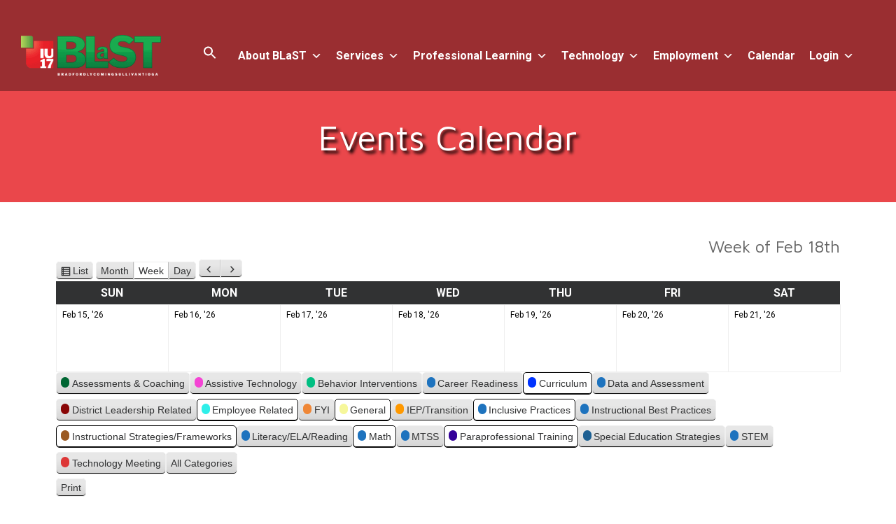

--- FILE ---
content_type: text/html; charset=UTF-8
request_url: https://www.iu17.org/events-calendar/?format=calendar&time=week&dy=18&month=02&mcat=21,4,19,2,9,14,1
body_size: 13995
content:
<!DOCTYPE html><html lang="en-US"><head><meta charset="UTF-8"><meta name="viewport" content="width=device-width, initial-scale=1"><link rel="stylesheet" media="print" onload="this.onload=null;this.media='all';" id="ao_optimized_gfonts" href="https://fonts.googleapis.com/css?family=Maven+Pro%3A400%2C500%2C700%7CRoboto%3A400%2C400italic%2C700%2C700italic%7COpen+Sans%3A600%7COpen+Sans%3A600%7COpen+Sans%3A400n%7COpen+Sans%3A600%7COpen+Sans%3A400%7COpen+Sans%3A600%7COpen+Sans%3A400%7COpen+Sans%3A600%7COpen+Sans%3A400%7COpen+Sans%3A400%7COpen+Sans%3A700%7COpen+Sans%3A600&amp;display=swap" /><link rel="profile" href="http://gmpg.org/xfn/11"><link rel="pingback" href="https://www.iu17.org/xmlrpc.php"><meta name='robots' content='index, follow, max-image-preview:large, max-snippet:-1, max-video-preview:-1' /><link media="all" href="https://www.iu17.org/wp-content/cache/autoptimize/1/css/autoptimize_a37e8100b8ca9a9f40aa98bdc4bf8975.css" rel="stylesheet" /><link media="only screen and (max-width: 768px)" href="https://www.iu17.org/wp-content/cache/autoptimize/1/css/autoptimize_541e2ced151704f4ff1844c6de47ec02.css" rel="stylesheet" /><title>Events Calendar - BLaST Intermediate Unit 17</title><link rel="canonical" href="https://www.iu17.org/events-calendar/" /><meta property="og:locale" content="en_US" /><meta property="og:type" content="article" /><meta property="og:title" content="Events Calendar - BLaST Intermediate Unit 17" /><meta property="og:url" content="https://www.iu17.org/events-calendar/" /><meta property="og:site_name" content="BLaST Intermediate Unit 17" /><meta property="article:publisher" content="http://www.facebook.com/BLaSTIU17/" /><meta property="article:modified_time" content="2017-02-09T16:40:37+00:00" /><meta name="twitter:card" content="summary_large_image" /><meta name="twitter:site" content="@BLaSTIU17" /> <script type="application/ld+json" class="yoast-schema-graph">{"@context":"https://schema.org","@graph":[{"@type":"Organization","@id":"https://www.iu17.org/#organization","name":"BLaST Intermediate Unit 17","url":"https://www.iu17.org/","sameAs":["http://www.facebook.com/BLaSTIU17/","http://www.youtube.com/channel/UCvxToJC7kfqWKAsWYNj-GdQ","https://twitter.com/BLaSTIU17"],"logo":{"@type":"ImageObject","@id":"https://www.iu17.org/#logo","inLanguage":"en-US","url":"https://www.iu17.org/wp-content/uploads/2016/09/logo.png","contentUrl":"https://www.iu17.org/wp-content/uploads/2016/09/logo.png","width":339,"height":126,"caption":"BLaST Intermediate Unit 17"},"image":{"@id":"https://www.iu17.org/#logo"}},{"@type":"WebSite","@id":"https://www.iu17.org/#website","url":"https://www.iu17.org/","name":"BLaST Intermediate Unit 17","description":"","publisher":{"@id":"https://www.iu17.org/#organization"},"potentialAction":[{"@type":"SearchAction","target":{"@type":"EntryPoint","urlTemplate":"https://www.iu17.org/?s={search_term_string}"},"query-input":"required name=search_term_string"}],"inLanguage":"en-US"},{"@type":"WebPage","@id":"https://www.iu17.org/events-calendar/#webpage","url":"https://www.iu17.org/events-calendar/","name":"Events Calendar - BLaST Intermediate Unit 17","isPartOf":{"@id":"https://www.iu17.org/#website"},"datePublished":"2012-12-04T15:12:17+00:00","dateModified":"2017-02-09T16:40:37+00:00","breadcrumb":{"@id":"https://www.iu17.org/events-calendar/#breadcrumb"},"inLanguage":"en-US","potentialAction":[{"@type":"ReadAction","target":["https://www.iu17.org/events-calendar/"]}]},{"@type":"BreadcrumbList","@id":"https://www.iu17.org/events-calendar/#breadcrumb","itemListElement":[{"@type":"ListItem","position":1,"name":"Home","item":"https://www.iu17.org/"},{"@type":"ListItem","position":2,"name":"Events Calendar"}]}]}</script> <link rel='dns-prefetch' href='//use.fontawesome.com' /><link rel='dns-prefetch' href='//s.w.org' /><link href='https://fonts.gstatic.com' crossorigin='anonymous' rel='preconnect' /><link rel="alternate" type="application/rss+xml" title="BLaST Intermediate Unit 17 &raquo; Feed" href="https://www.iu17.org/feed/" /> <script type="text/javascript">window._wpemojiSettings = {"baseUrl":"https:\/\/s.w.org\/images\/core\/emoji\/13.1.0\/72x72\/","ext":".png","svgUrl":"https:\/\/s.w.org\/images\/core\/emoji\/13.1.0\/svg\/","svgExt":".svg","source":{"concatemoji":"https:\/\/www.iu17.org\/wp-includes\/js\/wp-emoji-release.min.js?ver=5.9.12"}};
/*! This file is auto-generated */
!function(e,a,t){var n,r,o,i=a.createElement("canvas"),p=i.getContext&&i.getContext("2d");function s(e,t){var a=String.fromCharCode;p.clearRect(0,0,i.width,i.height),p.fillText(a.apply(this,e),0,0);e=i.toDataURL();return p.clearRect(0,0,i.width,i.height),p.fillText(a.apply(this,t),0,0),e===i.toDataURL()}function c(e){var t=a.createElement("script");t.src=e,t.defer=t.type="text/javascript",a.getElementsByTagName("head")[0].appendChild(t)}for(o=Array("flag","emoji"),t.supports={everything:!0,everythingExceptFlag:!0},r=0;r<o.length;r++)t.supports[o[r]]=function(e){if(!p||!p.fillText)return!1;switch(p.textBaseline="top",p.font="600 32px Arial",e){case"flag":return s([127987,65039,8205,9895,65039],[127987,65039,8203,9895,65039])?!1:!s([55356,56826,55356,56819],[55356,56826,8203,55356,56819])&&!s([55356,57332,56128,56423,56128,56418,56128,56421,56128,56430,56128,56423,56128,56447],[55356,57332,8203,56128,56423,8203,56128,56418,8203,56128,56421,8203,56128,56430,8203,56128,56423,8203,56128,56447]);case"emoji":return!s([10084,65039,8205,55357,56613],[10084,65039,8203,55357,56613])}return!1}(o[r]),t.supports.everything=t.supports.everything&&t.supports[o[r]],"flag"!==o[r]&&(t.supports.everythingExceptFlag=t.supports.everythingExceptFlag&&t.supports[o[r]]);t.supports.everythingExceptFlag=t.supports.everythingExceptFlag&&!t.supports.flag,t.DOMReady=!1,t.readyCallback=function(){t.DOMReady=!0},t.supports.everything||(n=function(){t.readyCallback()},a.addEventListener?(a.addEventListener("DOMContentLoaded",n,!1),e.addEventListener("load",n,!1)):(e.attachEvent("onload",n),a.attachEvent("onreadystatechange",function(){"complete"===a.readyState&&t.readyCallback()})),(n=t.source||{}).concatemoji?c(n.concatemoji):n.wpemoji&&n.twemoji&&(c(n.twemoji),c(n.wpemoji)))}(window,document,window._wpemojiSettings);</script> <link rel='stylesheet' id='fontawesome-css'  href='https://use.fontawesome.com/releases/v5.15.3/css/all.css?ver=5.15.3' type='text/css' media='' /><link rel='stylesheet' id='dashicons-css'  href='https://www.iu17.org/wp-includes/css/dashicons.min.css?ver=5.9.12' type='text/css' media='all' /><link rel='stylesheet' id='megamenu-css'  href='https://www.iu17.org/wp-content/cache/autoptimize/1/css/autoptimize_single_f88e07b4119325c3916f69e750646dbc.css?ver=eea31f' type='text/css' media='all' /> <script type="text/javascript">ajaxurl = typeof(ajaxurl) !== 'string' ? 'https://www.iu17.org/wp-admin/admin-ajax.php' : ajaxurl;</script> <script type='text/javascript' src='https://www.iu17.org/wp-includes/js/jquery/jquery.min.js?ver=3.6.0' id='jquery-core-js'></script> <script defer type='text/javascript' src='https://www.iu17.org/wp-includes/js/jquery/jquery-migrate.min.js?ver=3.3.2' id='jquery-migrate-js'></script> <script defer type='text/javascript' src='https://www.iu17.org/wp-content/cache/autoptimize/1/js/autoptimize_single_048c39a9de49fb4859758540c67f7eac.js?ver=1' id='sensible-wow-js'></script> <script defer type='text/javascript' src='https://www.iu17.org/wp-content/cache/autoptimize/1/js/autoptimize_single_0480bdbd0d3ab5880346c30d948f894f.js?ver=1' id='sensible-wow-init-js'></script> <script defer type='text/javascript' src='https://www.iu17.org/wp-content/cache/autoptimize/1/js/autoptimize_single_54f067bc31cd9ddc42bd199ce6353eb8.js?ver=5.9.12' id='sensible-parallax-js'></script> <script type='text/javascript' id='__ytprefs__-js-extra'>var _EPYT_ = {"ajaxurl":"https:\/\/www.iu17.org\/wp-admin\/admin-ajax.php","security":"c7f46fc136","gallery_scrolloffset":"150","eppathtoscripts":"https:\/\/www.iu17.org\/wp-content\/plugins\/youtube-embed-plus\/scripts\/","eppath":"https:\/\/www.iu17.org\/wp-content\/plugins\/youtube-embed-plus\/","epresponsiveselector":"[\"iframe.__youtube_prefs__\",\"iframe[src*='youtube.com']\",\"iframe[src*='youtube-nocookie.com']\",\"iframe[data-ep-src*='youtube.com']\",\"iframe[data-ep-src*='youtube-nocookie.com']\",\"iframe[data-ep-gallerysrc*='youtube.com']\"]","epdovol":"1","version":"14.1","evselector":"iframe.__youtube_prefs__[src], iframe[src*=\"youtube.com\/embed\/\"], iframe[src*=\"youtube-nocookie.com\/embed\/\"]","ajax_compat":"","ytapi_load":"light","pause_others":"","stopMobileBuffer":"1","not_live_on_channel":"","vi_active":"","vi_js_posttypes":[]};</script> <script defer type='text/javascript' src='https://www.iu17.org/wp-content/plugins/youtube-embed-plus/scripts/ytprefs.min.js?ver=14.1' id='__ytprefs__-js'></script> <link rel="https://api.w.org/" href="https://www.iu17.org/wp-json/" /><link rel="alternate" type="application/json" href="https://www.iu17.org/wp-json/wp/v2/pages/23" /><link rel="EditURI" type="application/rsd+xml" title="RSD" href="https://www.iu17.org/xmlrpc.php?rsd" /><link rel="wlwmanifest" type="application/wlwmanifest+xml" href="https://www.iu17.org/wp-includes/wlwmanifest.xml" /><meta name="generator" content="WordPress 5.9.12" /><meta name="generator" content="WooCommerce 6.2.2" /><link rel='shortlink' href='https://www.iu17.org/?p=23' /><link rel="alternate" type="application/json+oembed" href="https://www.iu17.org/wp-json/oembed/1.0/embed?url=https%3A%2F%2Fwww.iu17.org%2Fevents-calendar%2F" /><link rel="alternate" type="text/xml+oembed" href="https://www.iu17.org/wp-json/oembed/1.0/embed?url=https%3A%2F%2Fwww.iu17.org%2Fevents-calendar%2F&#038;format=xml" /> <script type="text/javascript">(function(url){
	if(/(?:Chrome\/26\.0\.1410\.63 Safari\/537\.31|WordfenceTestMonBot)/.test(navigator.userAgent)){ return; }
	var addEvent = function(evt, handler) {
		if (window.addEventListener) {
			document.addEventListener(evt, handler, false);
		} else if (window.attachEvent) {
			document.attachEvent('on' + evt, handler);
		}
	};
	var removeEvent = function(evt, handler) {
		if (window.removeEventListener) {
			document.removeEventListener(evt, handler, false);
		} else if (window.detachEvent) {
			document.detachEvent('on' + evt, handler);
		}
	};
	var evts = 'contextmenu dblclick drag dragend dragenter dragleave dragover dragstart drop keydown keypress keyup mousedown mousemove mouseout mouseover mouseup mousewheel scroll'.split(' ');
	var logHuman = function() {
		if (window.wfLogHumanRan) { return; }
		window.wfLogHumanRan = true;
		var wfscr = document.createElement('script');
		wfscr.type = 'text/javascript';
		wfscr.async = true;
		wfscr.src = url + '&r=' + Math.random();
		(document.getElementsByTagName('head')[0]||document.getElementsByTagName('body')[0]).appendChild(wfscr);
		for (var i = 0; i < evts.length; i++) {
			removeEvent(evts[i], logHuman);
		}
	};
	for (var i = 0; i < evts.length; i++) {
		addEvent(evts[i], logHuman);
	}
})('//www.iu17.org/?wordfence_lh=1&hid=188E3C867CB72ECC61D0F6170F51D878');</script> <script type="text/javascript">document.documentElement.className += " js";</script> <script>document.documentElement.className = document.documentElement.className.replace( 'no-js', 'js' );</script> <!--[if lt IE 9]> <script src="https://www.iu17.org/wp-content/themes/sensible_pro_2.0/js/html5shiv.js"></script> <![endif]--><link rel="shortcut icon" href="https://www.iu17.org/wp-content/uploads/2017/01/Login_Logo.png" /> <noscript><style>.woocommerce-product-gallery{ opacity: 1 !important; }</style></noscript><link rel="icon" href="https://www.iu17.org/wp-content/uploads/2017/01/Login_Logo.png" sizes="32x32" /><link rel="icon" href="https://www.iu17.org/wp-content/uploads/2017/01/Login_Logo.png" sizes="192x192" /><link rel="apple-touch-icon" href="https://www.iu17.org/wp-content/uploads/2017/01/Login_Logo.png" /><meta name="msapplication-TileImage" content="https://www.iu17.org/wp-content/uploads/2017/01/Login_Logo.png" />  <script async src="https://www.googletagmanager.com/gtag/js?id=G-CHMHZC0EFD"></script> <script>window.dataLayer = window.dataLayer || [];
        function gtag(){dataLayer.push(arguments);}
        gtag('js', new Date());

        gtag('config', 'G-CHMHZC0EFD');</script> <meta name="google-site-verification" content="CiXP8NSBzYs8fmbOtLXf9lRwwlU5mktDwtzn-nY5Dp0" /></head><body class="page-template page-template-page-fullwidth page-template-page-fullwidth-php page page-id-23 theme-sensible_pro_2.0 woocommerce-no-js mega-menu-primary sensible_pro_2.0 group-blog wpbdp-with-button-styles"> <script>window.addEventListener("scroll",function(){var e,t,n,i=document.querySelector("#mt-details .details");e=i?.getBoundingClientRect(),t=e?.top,n=e?.bottom,t>=0&&n<=window.innerHeight&&i?.dispatchEvent(new Event("inview"))});</script> <div id="page" class="hfeed site"> <a class="skip-link screen-reader-text" href="#content">Skip to content</a><header id="masthead" class="site-header" role="banner"><div class="grid grid-pad head-overflow"><div class="site-branding"><div class="site-logo"> <a href='https://www.iu17.org/' title='BLaST Intermediate Unit 17' rel='home'><img  width="300" alt="BLaST Intermediate Unit 17" data-src="https://www.iu17.org/wp-content/uploads/2021/06/BLaST_noshadow_white-1-e1502309361346.png" class="lazyload" src="[data-uri]"><noscript><img src='https://www.iu17.org/wp-content/uploads/2021/06/BLaST_noshadow_white-1-e1502309361346.png' width="300" alt="BLaST Intermediate Unit 17"></noscript></a></div></div><div class="navigation-container"><nav id="site-navigation" class="main-navigation" role="navigation"><div id="mega-menu-wrap-primary" class="mega-menu-wrap"><div class="mega-menu-toggle"><div class="mega-toggle-blocks-left"></div><div class="mega-toggle-blocks-center"></div><div class="mega-toggle-blocks-right"><div class='mega-toggle-block mega-menu-toggle-animated-block mega-toggle-block-0' id='mega-toggle-block-0'><button aria-label="Toggle Menu" class="mega-toggle-animated mega-toggle-animated-slider" type="button" aria-expanded="false"> <span class="mega-toggle-animated-box"> <span class="mega-toggle-animated-inner"></span> </span> </button></div></div></div><ul id="mega-menu-primary" class="mega-menu max-mega-menu mega-menu-horizontal mega-no-js" data-event="hover_intent" data-effect="fade_up" data-effect-speed="200" data-effect-mobile="disabled" data-effect-speed-mobile="0" data-mobile-force-width="false" data-second-click="go" data-document-click="collapse" data-vertical-behaviour="standard" data-breakpoint="769" data-unbind="true" data-mobile-state="collapse_all" data-hover-intent-timeout="300" data-hover-intent-interval="100"><li class='mega-menu-item mega-menu-item-type-post_type mega-menu-item-object-page mega-menu-item-has-children mega-align-bottom-left mega-menu-flyout mega-menu-item-10315' id='mega-menu-item-10315'><a class="mega-menu-link" href="https://www.iu17.org/who-we-are/" aria-haspopup="true" aria-expanded="false" tabindex="0">About BLaST<span class="mega-indicator"></span></a><ul class="mega-sub-menu"><li class='mega-menu-item mega-menu-item-type-post_type mega-menu-item-object-page mega-menu-item-10316' id='mega-menu-item-10316'><a class="mega-menu-link" href="https://www.iu17.org/who-we-are/">Who We Are</a></li><li class='mega-menu-item mega-menu-item-type-post_type mega-menu-item-object-page mega-menu-item-10997' id='mega-menu-item-10997'><a class="mega-menu-link" href="https://www.iu17.org/executive-director/">Executive Director</a></li><li class='mega-menu-item mega-menu-item-type-post_type mega-menu-item-object-page mega-menu-item-10996' id='mega-menu-item-10996'><a class="mega-menu-link" href="https://www.iu17.org/executive-cabinet/">Executive Cabinet</a></li><li class='mega-menu-item mega-menu-item-type-post_type mega-menu-item-object-page mega-menu-item-has-children mega-menu-item-10317' id='mega-menu-item-10317'><a class="mega-menu-link" href="https://www.iu17.org/administration/board-of-directors/" aria-haspopup="true" aria-expanded="false">Board of Directors<span class="mega-indicator"></span></a><ul class="mega-sub-menu"><li class='mega-menu-item mega-menu-item-type-custom mega-menu-item-object-custom mega-menu-item-20758' id='mega-menu-item-20758'><a class="mega-menu-link" href="#">We are pivoting to a virtual meeting for November.</a></li><li class='mega-menu-item mega-menu-item-type-post_type mega-menu-item-object-page mega-menu-item-14036' id='mega-menu-item-14036'><a class="mega-menu-link" href="https://www.iu17.org/administration/board-of-directors/board-meeting-dates/">Board Meeting Dates</a></li><li class='mega-menu-item mega-menu-item-type-post_type mega-menu-item-object-page mega-menu-item-20746' id='mega-menu-item-20746'><a class="mega-menu-link" href="https://www.iu17.org/administration/board-of-directors/board-meeting-agendas/">Board Meeting Agendas</a></li><li class='mega-menu-item mega-menu-item-type-post_type mega-menu-item-object-page mega-menu-item-10318' id='mega-menu-item-10318'><a class="mega-menu-link" href="http://www.boarddocs.com/pa/iu17/Board.nsf/Public#">Board Policies</a></li><li class='mega-menu-item mega-menu-item-type-post_type mega-menu-item-object-page mega-menu-item-11004' id='mega-menu-item-11004'><a class="mega-menu-link" href="https://www.iu17.org/administration/board-of-directors/board-docs/">Board Documents</a></li><li class='mega-menu-item mega-menu-item-type-post_type mega-menu-item-object-page mega-menu-item-13769' id='mega-menu-item-13769'><a class="mega-menu-link" href="https://www.iu17.org/administration/board-of-directors/board-minutes/">Board Minutes</a></li><li class='mega-menu-item mega-menu-item-type-post_type mega-menu-item-object-page mega-menu-item-23026' id='mega-menu-item-23026'><a class="mega-menu-link" href="https://www.iu17.org/administration/board-of-directors/committee-meeting-dates/">Committee Meeting Dates</a></li><li class='mega-menu-item mega-menu-item-type-post_type mega-menu-item-object-page mega-menu-item-23027' id='mega-menu-item-23027'><a class="mega-menu-link" href="https://www.iu17.org/administration/board-of-directors/committee-meeting-agendas/">Committee Meeting Agendas</a></li><li class='mega-menu-item mega-menu-item-type-post_type mega-menu-item-object-page mega-menu-item-23031' id='mega-menu-item-23031'><a class="mega-menu-link" href="https://www.iu17.org/administration/board-of-directors/committee-minutes/">Committee Minutes</a></li></ul></li><li class='mega-menu-item mega-menu-item-type-post_type mega-menu-item-object-page mega-menu-item-23675' id='mega-menu-item-23675'><a class="mega-menu-link" href="https://www.iu17.org/ambassadors/">Ambassadors</a></li><li class='mega-menu-item mega-menu-item-type-post_type mega-menu-item-object-page mega-menu-item-17140' id='mega-menu-item-17140'><a class="mega-menu-link" href="https://www.iu17.org/administration/title-ix/">Title IX and Sex Discrimination</a></li><li class='mega-menu-item mega-menu-item-type-post_type mega-menu-item-object-page mega-menu-item-17344' id='mega-menu-item-17344'><a class="mega-menu-link" href="https://www.iu17.org/administration/health-and-safety/">COVID-19 Information and Updates</a></li><li class='mega-menu-item mega-menu-item-type-post_type mega-menu-item-object-page mega-menu-item-11811' id='mega-menu-item-11811'><a class="mega-menu-link" href="https://www.iu17.org/administration/board-of-directors/comprehensive-plan/">Comprehensive Plan</a></li><li class='mega-menu-item mega-menu-item-type-post_type mega-menu-item-object-page mega-menu-item-10484' id='mega-menu-item-10484'><a class="mega-menu-link" href="https://www.iu17.org/iu17-regional-schools/">Districts and Schools We Support</a></li><li class='mega-menu-item mega-menu-item-type-post_type mega-menu-item-object-page mega-menu-item-10331' id='mega-menu-item-10331'><a class="mega-menu-link" href="https://www.iu17.org/a-z-services/">A-Z Services</a></li><li class='mega-menu-item mega-menu-item-type-post_type mega-menu-item-object-page mega-menu-item-10319' id='mega-menu-item-10319'><a class="mega-menu-link" href="https://www.iu17.org/pa-intermediate-units/">PA Intermediate Units</a></li><li class='mega-menu-item mega-menu-item-type-post_type mega-menu-item-object-page mega-menu-item-10330' id='mega-menu-item-10330'><a class="mega-menu-link" href="https://www.iu17.org/intermediate-unit-faq/">Intermediate Unit FAQ</a></li><li class='mega-menu-item mega-menu-item-type-post_type mega-menu-item-object-page mega-menu-item-10329' id='mega-menu-item-10329'><a class="mega-menu-link" href="https://www.iu17.org/directory/">Staff Directory</a></li><li class='mega-menu-item mega-menu-item-type-post_type mega-menu-item-object-page mega-menu-item-14367' id='mega-menu-item-14367'><a class="mega-menu-link" href="https://www.iu17.org/administration/newsmakers/">Newsmakers</a></li><li class='mega-menu-item mega-menu-item-type-post_type mega-menu-item-object-page mega-menu-item-10884' id='mega-menu-item-10884'><a class="mega-menu-link" href="https://www.iu17.org/right-to-know-policy/">Right to Know Information</a></li><li class='mega-menu-item mega-menu-item-type-post_type mega-menu-item-object-page mega-menu-item-20975' id='mega-menu-item-20975'><a class="mega-menu-link" href="https://www.iu17.org/variety/">Variety® – The Children’s Charity</a></li><li class='mega-menu-item mega-menu-item-type-post_type mega-menu-item-object-page mega-menu-item-21438' id='mega-menu-item-21438'><a class="mega-menu-link" href="https://www.iu17.org/blast-foundation/">BLaST Foundation</a></li></ul></li><li class='mega-menu-item mega-menu-item-type-post_type mega-menu-item-object-page mega-menu-item-has-children mega-align-bottom-left mega-menu-flyout mega-menu-item-10341' id='mega-menu-item-10341'><a class="mega-menu-link" href="https://www.iu17.org/a-z-services/" aria-haspopup="true" aria-expanded="false" tabindex="0">Services<span class="mega-indicator"></span></a><ul class="mega-sub-menu"><li class='mega-menu-item mega-menu-item-type-post_type mega-menu-item-object-page mega-menu-item-10345' id='mega-menu-item-10345'><a class="mega-menu-link" href="https://www.iu17.org/a-z-services/">A-Z Services</a></li><li class='mega-menu-item mega-menu-item-type-post_type mega-menu-item-object-page mega-menu-item-has-children mega-menu-item-10602' id='mega-menu-item-10602'><a class="mega-menu-link" href="https://www.iu17.org/blast-intermediate-unit-schools-programs/" aria-haspopup="true" aria-expanded="false">BLaST Intermediate Unit Schools &#038; Programs<span class="mega-indicator"></span></a><ul class="mega-sub-menu"><li class='mega-menu-item mega-menu-item-type-post_type mega-menu-item-object-page mega-menu-item-11007' id='mega-menu-item-11007'><a class="mega-menu-link" href="https://www.iu17.org/blast-intermediate-unit-schools-programs/">About Our Schools & Programs</a></li><li class='mega-menu-item mega-menu-item-type-post_type mega-menu-item-object-page mega-menu-item-10601' id='mega-menu-item-10601'><a class="mega-menu-link" href="https://www.iu17.org/academy-for-integrated-services/">Academy for Integrated Services</a></li><li class='mega-menu-item mega-menu-item-type-post_type mega-menu-item-object-page mega-menu-item-10598' id='mega-menu-item-10598'><a class="mega-menu-link" href="https://www.iu17.org/early-intervention/">Early Intervention</a></li><li class='mega-menu-item mega-menu-item-type-post_type mega-menu-item-object-page mega-menu-item-10599' id='mega-menu-item-10599'><a class="mega-menu-link" href="https://www.iu17.org/residential-treatment-programs/">Residential Treatment Programs</a></li><li class='mega-menu-item mega-menu-item-type-post_type mega-menu-item-object-page mega-menu-item-10644' id='mega-menu-item-10644'><a class="mega-menu-link" href="https://www.iu17.org/autistic-support-program/">Autistic Support Program</a></li><li class='mega-menu-item mega-menu-item-type-post_type mega-menu-item-object-page mega-menu-item-10645' id='mega-menu-item-10645'><a class="mega-menu-link" href="https://www.iu17.org/inter-district-classroom-programs/">Inter-District Classroom Programs</a></li><li class='mega-menu-item mega-menu-item-type-post_type mega-menu-item-object-page mega-menu-item-10600' id='mega-menu-item-10600'><a class="mega-menu-link" href="https://www.iu17.org/partial-hospitalization-program/">Partial Hospitalization Program</a></li><li class='mega-menu-item mega-menu-item-type-post_type mega-menu-item-object-page mega-menu-item-10664' id='mega-menu-item-10664'><a class="mega-menu-link" href="https://www.iu17.org/extended-school-year/">Extended School Year</a></li><li class='mega-menu-item mega-menu-item-type-post_type mega-menu-item-object-page mega-menu-item-10665' id='mega-menu-item-10665'><a class="mega-menu-link" href="https://www.iu17.org/explore-program/">Explore Program</a></li><li class='mega-menu-item mega-menu-item-type-post_type mega-menu-item-object-page mega-menu-item-14951' id='mega-menu-item-14951'><a class="mega-menu-link" href="https://www.iu17.org/blast-intermediate-unit-schools-programs/annual-notices/">Annual Notices</a></li><li class='mega-menu-item mega-menu-item-type-custom mega-menu-item-object-custom mega-menu-item-23977' id='mega-menu-item-23977'><a class="mega-menu-link" href="https://www.iu17.org/programsservices/elect-efi-program">ELECT/EFI</a></li></ul></li><li class='mega-menu-item mega-menu-item-type-post_type mega-menu-item-object-page mega-menu-item-has-children mega-menu-item-10344' id='mega-menu-item-10344'><a class="mega-menu-link" href="https://www.iu17.org/parent-student-services/" aria-haspopup="true" aria-expanded="false">Student Services<span class="mega-indicator"></span></a><ul class="mega-sub-menu"><li class='mega-menu-item mega-menu-item-type-post_type mega-menu-item-object-page mega-menu-item-10714' id='mega-menu-item-10714'><a class="mega-menu-link" href="https://www.iu17.org/behavior-support/">Behavior Support</a></li><li class='mega-menu-item mega-menu-item-type-post_type mega-menu-item-object-page mega-menu-item-10895' id='mega-menu-item-10895'><a class="mega-menu-link" href="https://www.iu17.org/psychological-services/">Psychological Services</a></li><li class='mega-menu-item mega-menu-item-type-post_type mega-menu-item-object-page mega-menu-item-10709' id='mega-menu-item-10709'><a class="mega-menu-link" href="https://www.iu17.org/brainsteps/">BrainSTEPS</a></li><li class='mega-menu-item mega-menu-item-type-post_type mega-menu-item-object-page mega-menu-item-10859' id='mega-menu-item-10859'><a class="mega-menu-link" href="https://www.iu17.org/itinerant-services/">Itinerant Services</a></li><li class='mega-menu-item mega-menu-item-type-post_type mega-menu-item-object-page mega-menu-item-10901' id='mega-menu-item-10901'><a class="mega-menu-link" href="https://www.iu17.org/therapy-services/">Therapy Services</a></li><li class='mega-menu-item mega-menu-item-type-post_type mega-menu-item-object-page mega-menu-item-10877' id='mega-menu-item-10877'><a class="mega-menu-link" href="https://www.iu17.org/chip/">Children’s Health Insurance Program</a></li></ul></li><li class='mega-menu-item mega-menu-item-type-post_type mega-menu-item-object-page mega-menu-item-has-children mega-menu-item-10343' id='mega-menu-item-10343'><a class="mega-menu-link" href="https://www.iu17.org/school-district-services/" aria-haspopup="true" aria-expanded="false">School District Services<span class="mega-indicator"></span></a><ul class="mega-sub-menu"><li class='mega-menu-item mega-menu-item-type-post_type mega-menu-item-object-page mega-menu-item-10686' id='mega-menu-item-10686'><a class="mega-menu-link" href="https://edplanning.iu17.org">Request for Services</a></li><li class='mega-menu-item mega-menu-item-type-post_type mega-menu-item-object-page mega-menu-item-10898' id='mega-menu-item-10898'><a class="mega-menu-link" href="https://www.iu17.org/assistive-technology/">Assistive Technology</a></li><li class='mega-menu-item mega-menu-item-type-post_type mega-menu-item-object-page mega-menu-item-10872' id='mega-menu-item-10872'><a class="mega-menu-link" href="https://www.iu17.org/federal-programs/">Federal Programs</a></li><li class='mega-menu-item mega-menu-item-type-post_type mega-menu-item-object-page mega-menu-item-10687' id='mega-menu-item-10687'><a class="mega-menu-link" href="https://www.iu17.org/technology/e-rate/">E-Rate</a></li><li class='mega-menu-item mega-menu-item-type-post_type mega-menu-item-object-page mega-menu-item-10880' id='mega-menu-item-10880'><a class="mega-menu-link" href="https://www.iu17.org/penn-data/">Penn Data</a></li><li class='mega-menu-item mega-menu-item-type-post_type mega-menu-item-object-page mega-menu-item-10896' id='mega-menu-item-10896'><a class="mega-menu-link" href="https://www.iu17.org/safe-feeding-team/">Safe Feeding Team</a></li><li class='mega-menu-item mega-menu-item-type-custom mega-menu-item-object-custom mega-menu-item-11000' id='mega-menu-item-11000'><a class="mega-menu-link" href="http://equiplearning.iu17.org">eQUIP Online Learning Services</a></li><li class='mega-menu-item mega-menu-item-type-post_type mega-menu-item-object-page mega-menu-item-24081' id='mega-menu-item-24081'><a class="mega-menu-link" href="https://www.iu17.org/school-district-services/deaf-blind-resource-team/">The Deaf-Blind Resource Team</a></li></ul></li><li class='mega-menu-item mega-menu-item-type-post_type mega-menu-item-object-page mega-menu-item-has-children mega-menu-item-10342' id='mega-menu-item-10342'><a class="mega-menu-link" href="https://www.iu17.org/business-community-services/" aria-haspopup="true" aria-expanded="false">Business &#038; Community Services<span class="mega-indicator"></span></a><ul class="mega-sub-menu"><li class='mega-menu-item mega-menu-item-type-custom mega-menu-item-object-custom mega-menu-item-11043' id='mega-menu-item-11043'><a class="mega-menu-link" href="http://health.iu17.org/">LCIC Health and Wellness</a></li><li class='mega-menu-item mega-menu-item-type-post_type mega-menu-item-object-page mega-menu-item-10666' id='mega-menu-item-10666'><a class="mega-menu-link" href="https://www.iu17.org/bus-driver-resources/">Bus Driver Training and Resources</a></li></ul></li></ul></li><li class='mega-menu-item mega-menu-item-type-post_type mega-menu-item-object-page mega-menu-item-has-children mega-menu-megamenu mega-align-bottom-left mega-menu-megamenu mega-menu-item-10366' id='mega-menu-item-10366'><a class="mega-menu-link" href="https://www.iu17.org/professional-learning/" aria-haspopup="true" aria-expanded="false" tabindex="0">Professional Learning<span class="mega-indicator"></span></a><ul class="mega-sub-menu"><li class='mega-menu-item mega-menu-item-type-post_type mega-menu-item-object-page mega-menu-columns-1-of-3 mega-menu-item-10367' id='mega-menu-item-10367'><a class="mega-menu-link" href="https://www.iu17.org/professional-learning/">About Professional Learning</a></li><li class='mega-menu-item mega-menu-item-type-post_type mega-menu-item-object-page mega-menu-columns-1-of-3 mega-menu-item-10363' id='mega-menu-item-10363'><a class="mega-menu-link" href="https://www.iu17.org/staff/">Educational Planning Team</a></li><li class='mega-menu-item mega-menu-item-type-post_type mega-menu-item-object-page mega-menu-item-has-children mega-collapse-children mega-menu-columns-1-of-3 mega-menu-item-17758' id='mega-menu-item-17758'><a class="mega-menu-link" href="https://www.iu17.org/epic-stemcareer-ecosystem/">EPIC STEM/Career Ecosystem<span class="mega-indicator"></span></a><ul class="mega-sub-menu"><li class='mega-menu-item mega-menu-item-type-post_type mega-menu-item-object-page mega-menu-item-25566' id='mega-menu-item-25566'><a class="mega-menu-link" href="https://www.iu17.org/curriculum/stem/2026-stem-design-challenge-featuring-knex-regional-competition-2/">2026 STEM Design Challenge</a></li><li class='mega-menu-item mega-menu-item-type-post_type mega-menu-item-object-page mega-menu-item-12143' id='mega-menu-item-12143'><a class="mega-menu-link" href="https://www.iu17.org/technology/computer-fair/">IU17 Regional Media and Design Competition</a></li><li class='mega-menu-item mega-menu-item-type-post_type mega-menu-item-object-page mega-menu-item-25687' id='mega-menu-item-25687'><a class="mega-menu-link" href="https://www.iu17.org/keystone-competition/">Keystone Competition</a></li><li class='mega-menu-item mega-menu-item-type-post_type mega-menu-item-object-page mega-menu-item-25811' id='mega-menu-item-25811'><a class="mega-menu-link" href="https://www.iu17.org/24-challenge/">24 Challenge</a></li></ul></li><li class='mega-menu-item mega-menu-item-type-post_type mega-menu-item-object-page mega-menu-columns-1-of-3 mega-menu-clear mega-menu-item-10361' id='mega-menu-item-10361'><a class="mega-menu-link" href="https://www.iu17.org/training-and-consulting/">TAC Staff</a></li><li class='mega-menu-item mega-menu-item-type-post_type mega-menu-item-object-page mega-menu-columns-1-of-3 mega-menu-item-25742' id='mega-menu-item-25742'><a class="mega-menu-link" href="https://www.iu17.org/pbis/">BLaST IU 17 PBIS</a></li><li class='mega-menu-item mega-menu-item-type-custom mega-menu-item-object-custom mega-menu-columns-1-of-3 mega-menu-item-10509' id='mega-menu-item-10509'><a target="_blank" class="mega-menu-link" rel="noopener" href="https://www.elrnr.org/">E-LRNR</a></li><li class='mega-menu-item mega-menu-item-type-post_type mega-menu-item-object-page mega-menu-columns-1-of-3 mega-menu-clear mega-menu-item-10512' id='mega-menu-item-10512'><a class="mega-menu-link" href="https://edplanning.iu17.org">Request for Services</a></li><li class='mega-menu-item mega-menu-item-type-post_type mega-menu-item-object-page mega-menu-columns-1-of-3 mega-menu-item-12852' id='mega-menu-item-12852'><a class="mega-menu-link" href="https://www.iu17.org/curriculum/innovation-lending-library/">Innovation Lending Library</a></li><li class='mega-menu-item mega-menu-item-type-post_type mega-menu-item-object-page mega-collapse-children mega-menu-columns-1-of-3 mega-menu-item-10571' id='mega-menu-item-10571'><a class="mega-menu-link" href="https://www.iu17.org/councils-collaboratives/">Councils &#038; Collaboratives</a></li></ul></li><li class='mega-menu-item mega-menu-item-type-custom mega-menu-item-object-custom mega-menu-item-has-children mega-align-bottom-left mega-menu-flyout mega-menu-item-10726' id='mega-menu-item-10726'><a class="mega-menu-link" href="https://www.iu17.org/technology/" aria-haspopup="true" aria-expanded="false" tabindex="0">Technology<span class="mega-indicator"></span></a><ul class="mega-sub-menu"><li class='mega-menu-item mega-menu-item-type-post_type mega-menu-item-object-page mega-menu-item-11764' id='mega-menu-item-11764'><a class="mega-menu-link" href="https://www.iu17.org/technology/technology-staff/">Technology Staff</a></li><li class='mega-menu-item mega-menu-item-type-post_type mega-menu-item-object-page mega-menu-item-12109' id='mega-menu-item-12109'><a class="mega-menu-link" href="https://www.iu17.org/technology/childrens-online-privacy-protection-act-information/">Children’s Online Privacy Protection Act Information (COPPA)</a></li><li class='mega-menu-item mega-menu-item-type-post_type mega-menu-item-object-page mega-menu-item-11118' id='mega-menu-item-11118'><a class="mega-menu-link" href="https://www.iu17.org/technology/software-catalog/">Software Catalog</a></li><li class='mega-menu-item mega-menu-item-type-post_type mega-menu-item-object-page mega-menu-item-10845' id='mega-menu-item-10845'><a class="mega-menu-link" href="https://www.iu17.org/airfiber-network-solutions/">airFiber Network Solutions</a></li><li class='mega-menu-item mega-menu-item-type-post_type mega-menu-item-object-page mega-menu-item-10846' id='mega-menu-item-10846'><a class="mega-menu-link" href="https://www.iu17.org/technology/grandstream-phone-systems/">Grandstream Phone Systems</a></li><li class='mega-menu-item mega-menu-item-type-post_type mega-menu-item-object-page mega-menu-item-10847' id='mega-menu-item-10847'><a class="mega-menu-link" href="https://www.iu17.org/video-surveillance/">Video Surveillance Solutions</a></li><li class='mega-menu-item mega-menu-item-type-post_type mega-menu-item-object-page mega-menu-item-10848' id='mega-menu-item-10848'><a class="mega-menu-link" href="https://www.iu17.org/technology/network-monitoring-outage-notification-and-reporting-tool/">Network Monitoring, Outage Notification and Reporting Tool</a></li><li class='mega-menu-item mega-menu-item-type-post_type mega-menu-item-object-page mega-menu-item-10849' id='mega-menu-item-10849'><a class="mega-menu-link" href="https://www.iu17.org/website-design-and-hosting/">Website Design and Hosting</a></li><li class='mega-menu-item mega-menu-item-type-post_type mega-menu-item-object-page mega-menu-item-11119' id='mega-menu-item-11119'><a class="mega-menu-link" href="https://www.iu17.org/consortium-pricing/">Consortium Offerings</a></li><li class='mega-menu-item mega-menu-item-type-custom mega-menu-item-object-custom mega-menu-item-25480' id='mega-menu-item-25480'><a class="mega-menu-link" href="https://support.iu17.org">Technology Request</a></li><li class='mega-menu-item mega-menu-item-type-custom mega-menu-item-object-custom mega-menu-item-10702' id='mega-menu-item-10702'><a class="mega-menu-link" href="https://resetme.iu17.org/accounts/UnLock">Unlock Account</a></li></ul></li><li class='mega-menu-item mega-menu-item-type-post_type mega-menu-item-object-page mega-menu-item-has-children mega-align-bottom-left mega-menu-flyout mega-menu-item-23106' id='mega-menu-item-23106'><a class="mega-menu-link" href="https://www.iu17.org/employment-opportunities/" aria-haspopup="true" aria-expanded="false" tabindex="0">Employment<span class="mega-indicator"></span></a><ul class="mega-sub-menu"><li class='mega-menu-item mega-menu-item-type-post_type mega-menu-item-object-page mega-menu-item-23105' id='mega-menu-item-23105'><a class="mega-menu-link" href="https://www.iu17.org/employment-opportunities/">Employment Opportunities</a></li><li class='mega-menu-item mega-menu-item-type-post_type mega-menu-item-object-page mega-menu-item-10764' id='mega-menu-item-10764'><a class="mega-menu-link" href="https://www.iu17.org/clearances/">Clearances</a></li></ul></li><li class='mega-menu-item mega-menu-item-type-custom mega-menu-item-object-custom mega-align-bottom-left mega-menu-flyout mega-menu-item-10259' id='mega-menu-item-10259'><a class="mega-menu-link" href="https://www.iu17.org/events-calendar/" tabindex="0">Calendar</a></li><li class='mega-menu-item mega-menu-item-type-custom mega-menu-item-object-custom mega-menu-item-has-children mega-align-bottom-left mega-menu-flyout mega-menu-item-11185' id='mega-menu-item-11185'><a class="mega-menu-link" href="https://www.iu17.org/wp-admin" aria-haspopup="true" aria-expanded="false" tabindex="0">Login<span class="mega-indicator"></span></a><ul class="mega-sub-menu"><li class='mega-nmr-logged-out mega-menu-item mega-menu-item-type-custom mega-menu-item-object-custom mega-menu-item-11496 nmr-logged-out' id='mega-menu-item-11496'><a class="mega-menu-link" href="https://www.iu17.org/wp-admin/">Login</a></li><li class='mega-menu-item mega-menu-item-type-custom mega-menu-item-object-custom mega-menu-item-10703' id='mega-menu-item-10703'><a class="mega-menu-link" href="https://resetme.iu17.org/showLogin.cc">Password Reset</a></li><li class='mega-menu-item mega-menu-item-type-custom mega-menu-item-object-custom mega-menu-item-11438' id='mega-menu-item-11438'><a class="mega-menu-link" href="https://resetme.iu17.org/showLogin.cc">Unlock Account</a></li></ul></li><li class=" astm-search-menu is-menu is-dropdown menu-item"><a href="#" aria-label="Search Icon Link"><svg width="20" height="20" class="search-icon" role="img" viewBox="2 9 20 5" focusable="false" aria-label="Search"> <path class="search-icon-path" d="M15.5 14h-.79l-.28-.27C15.41 12.59 16 11.11 16 9.5 16 5.91 13.09 3 9.5 3S3 5.91 3 9.5 5.91 16 9.5 16c1.61 0 3.09-.59 4.23-1.57l.27.28v.79l5 4.99L20.49 19l-4.99-5zm-6 0C7.01 14 5 11.99 5 9.5S7.01 5 9.5 5 14 7.01 14 9.5 11.99 14 9.5 14z"></path></svg></a><form  class="is-search-form is-form-style is-form-style-3 is-form-id-13742 " action="https://www.iu17.org/" method="get" role="search" ><label for="is-search-input-13742"><span class="is-screen-reader-text">Search for:</span><input  type="search" id="is-search-input-13742" name="s" value="" class="is-search-input" placeholder="Search here..." autocomplete=off /></label><button type="submit" class="is-search-submit"><span class="is-screen-reader-text">Search Button</span><span class="is-search-icon"><svg focusable="false" aria-label="Search" xmlns="http://www.w3.org/2000/svg" viewBox="0 0 24 24" width="24px"><path d="M15.5 14h-.79l-.28-.27C15.41 12.59 16 11.11 16 9.5 16 5.91 13.09 3 9.5 3S3 5.91 3 9.5 5.91 16 9.5 16c1.61 0 3.09-.59 4.23-1.57l.27.28v.79l5 4.99L20.49 19l-4.99-5zm-6 0C7.01 14 5 11.99 5 9.5S7.01 5 9.5 5 14 7.01 14 9.5 11.99 14 9.5 14z"></path></svg></span></button></form></li></ul></div></nav></div></div></header><section id="content" class="site-content test"><header class="entry-header"><div class="grid grid-pad"><div class="col-1-1"><h1 class="entry-title">Events Calendar</h1></div></div></header><div class="grid grid-pad"><div id="primary" class="content-area col-1-1"><main id="main" class="site-main" role="main"><article id="post-23" class="post-23 page type-page status-publish hentry"><div class="entry-content"><div id="mc-eebc9a21598585f5d8bea2ab08144d58" class="mc-main mcjs listjs gridjs minijs ajaxjs twentyeighteen calendar week mc-eebc9a21598585f5d8bea2ab08144d58" aria-live='assertive' aria-atomic='true' aria-relevant='additions'><h2 id="mc_head_mc-eebc9a21598585f5d8bea2ab08144d58" class="heading my-calendar-week"><span>Week of Feb 18th</span></h2><nav aria-label="Calendar (top)"><div class="my-calendar-header"><div class='mc-format'><a href='https://www.iu17.org/events-calendar/?format=list&#038;time=week&#038;dy=18&#038;month=02&#038;mcat=21,4,19,2,9,14,1' class='list mcajax'><span class="maybe-hide">View as </span>List</a></div><div class='mc-time'><a href='https://www.iu17.org/events-calendar/?format=calendar&#038;time=month&#038;dy=18&#038;month=02&#038;mcat=21,4,19,2,9,14,1' class='month mcajax'>Month</a><span class='mc-active week'>Week</span><a href='https://www.iu17.org/events-calendar/?format=calendar&#038;time=day&#038;month=02&#038;mcat=21,4,19,2,9,14,1&#038;dy=15' class='day mcajax'>Day</a></div><div class="my-calendar-nav"><ul><li class="my-calendar-prev"><a href="https://www.iu17.org/events-calendar/?format=calendar&#038;time=week&#038;dy=11&#038;month=02&#038;mcat=21,4,19,2,9,14,1&#038;yr=2026&#038;cid=mc-eebc9a21598585f5d8bea2ab08144d58" rel="nofollow" class="mcajax"><span class="maybe-hide">Previous</span></a></li><li class="my-calendar-next"><a href="https://www.iu17.org/events-calendar/?format=calendar&#038;time=week&#038;dy=25&#038;month=02&#038;mcat=21,4,19,2,9,14,1&#038;yr=2026&#038;cid=mc-eebc9a21598585f5d8bea2ab08144d58" rel="nofollow" class="mcajax"><span class="maybe-hide">Next</span></a></li></ul></div></div></nav><div class="mc-content"><table class='my-calendar-table' aria-labelledby='mc_head_mc-eebc9a21598585f5d8bea2ab08144d58'><thead><tr class='mc-row'><th scope="col" class='day-heading sun'><abbr title="Sunday" aria-hidden="true">Sun</abbr><span class="screen-reader-text">Sunday</span></th><th scope="col" class='day-heading mon'><abbr title="Monday" aria-hidden="true">Mon</abbr><span class="screen-reader-text">Monday</span></th><th scope="col" class='day-heading tues'><abbr title="Tuesday" aria-hidden="true">Tue</abbr><span class="screen-reader-text">Tuesday</span></th><th scope="col" class='day-heading wed'><abbr title="Wednesday" aria-hidden="true">Wed</abbr><span class="screen-reader-text">Wednesday</span></th><th scope="col" class='day-heading thur'><abbr title="Thursday" aria-hidden="true">Thu</abbr><span class="screen-reader-text">Thursday</span></th><th scope="col" class='weekend-heading fri'><abbr title="Friday" aria-hidden="true">Fri</abbr><span class="screen-reader-text">Friday</span></th><th scope="col" class='weekend-heading sat'><abbr title="Saturday" aria-hidden="true">Sat</abbr><span class="screen-reader-text">Saturday</span></th></tr></thead><tbody><tr class='mc-row'><td class='no-events sunday sun future-day weekend  no-events day-with-date'><span class='mc-date no-events'><span aria-hidden='true'><small>Feb 15, '26</small></span><span class='screen-reader-text'>02/15/2026</span></span></td><td class='no-events monday mon future-day   no-events day-with-date'><span class='mc-date no-events'><span aria-hidden='true'><small>Feb 16, '26</small></span><span class='screen-reader-text'>02/16/2026</span></span></td><td class='no-events tuesday tue future-day   no-events day-with-date'><span class='mc-date no-events'><span aria-hidden='true'><small>Feb 17, '26</small></span><span class='screen-reader-text'>02/17/2026</span></span></td><td class='no-events wednesday wed future-day   no-events day-with-date'><span class='mc-date no-events'><span aria-hidden='true'><small>Feb 18, '26</small></span><span class='screen-reader-text'>02/18/2026</span></span></td><td class='no-events thursday thu future-day   no-events day-with-date'><span class='mc-date no-events'><span aria-hidden='true'><small>Feb 19, '26</small></span><span class='screen-reader-text'>02/19/2026</span></span></td><td class='no-events friday fri future-day   no-events day-with-date'><span class='mc-date no-events'><span aria-hidden='true'><small>Feb 20, '26</small></span><span class='screen-reader-text'>02/20/2026</span></span></td><td class='no-events saturday sat future-day weekend  no-events day-with-date'><span class='mc-date no-events'><span aria-hidden='true'><small>Feb 21, '26</small></span><span class='screen-reader-text'>02/21/2026</span></span></td></tr></tbody></table></div><nav aria-label="Calendar (bottom)"><div class="mc_bottomnav my-calendar-footer"><div class="category-key no-icons"><h3 class="maybe-hide">Categories</h3><ul><li class="cat_assessments--coaching"><a href="https://www.iu17.org/events-calendar/?format=calendar&#038;time=week&#038;dy=18&#038;month=02&#038;mcat=21,4,19,2,9,14,1,3" class="mcajax"><span class="category-color-sample no-icon" style="background:#006633;"> &nbsp; </span>Assessments &amp; Coaching</a></li><li class="cat_assistive-technology"><a href="https://www.iu17.org/events-calendar/?format=calendar&#038;time=week&#038;dy=18&#038;month=02&#038;mcat=21,4,19,2,9,14,1,11" class="mcajax"><span class="category-color-sample no-icon" style="background:#f444d4;"> &nbsp; </span>Assistive Technology</a></li><li class="cat_behavior-interventions"><a href="https://www.iu17.org/events-calendar/?format=calendar&#038;time=week&#038;dy=18&#038;month=02&#038;mcat=21,4,19,2,9,14,1,5" class="mcajax"><span class="category-color-sample no-icon" style="background:#00bf82;"> &nbsp; </span>Behavior Interventions</a></li><li class="cat_career-readiness"><a href="https://www.iu17.org/events-calendar/?format=calendar&#038;time=week&#038;dy=18&#038;month=02&#038;mcat=21,4,19,2,9,14,1,17" class="mcajax"><span class="category-color-sample no-icon" style="background:#1e73be;"> &nbsp; </span>Career Readiness</a></li><li class="cat_curriculum current"><a href="https://www.iu17.org/events-calendar/?format=calendar&#038;time=week&#038;dy=18&#038;month=02&#038;mcat=21,19,2,9,14,1" class="mcajax"aria-current="true"><span class="category-color-sample no-icon" style="background:#0033ff;"> &nbsp; </span>Curriculum</a></li><li class="cat_data-and-assessment"><a href="https://www.iu17.org/events-calendar/?format=calendar&#038;time=week&#038;dy=18&#038;month=02&#038;mcat=21,4,19,2,9,14,1,18" class="mcajax"><span class="category-color-sample no-icon" style="background:#1e73be;"> &nbsp; </span>Data and Assessment</a></li><li class="cat_district-leadership-related"><a href="https://www.iu17.org/events-calendar/?format=calendar&#038;time=week&#038;dy=18&#038;month=02&#038;mcat=21,4,19,2,9,14,1,12" class="mcajax"><span class="category-color-sample no-icon" style="background:#890606;"> &nbsp; </span>District Leadership Related</a></li><li class="cat_employee-related current"><a href="https://www.iu17.org/events-calendar/?format=calendar&#038;time=week&#038;dy=18&#038;month=02&#038;mcat=21,4,19,9,14,1" class="mcajax"aria-current="true"><span class="category-color-sample no-icon" style="background:#2fefe9;"> &nbsp; </span>Employee Related</a></li><li class="cat_fyi"><a href="https://www.iu17.org/events-calendar/?format=calendar&#038;time=week&#038;dy=18&#038;month=02&#038;mcat=21,4,19,2,9,14,1,15" class="mcajax"><span class="category-color-sample no-icon" style="background:#ef8737;"> &nbsp; </span>FYI</a></li><li class="cat_general current"><a href="https://www.iu17.org/events-calendar/?format=calendar&#038;time=week&#038;dy=18&#038;month=02&#038;mcat=21,4,19,2,9,14" class="mcajax"aria-current="true"><span class="category-color-sample no-icon" style="background:#F6F79B;"> &nbsp; </span>General</a></li><li class="cat_ieptransition"><a href="https://www.iu17.org/events-calendar/?format=calendar&#038;time=week&#038;dy=18&#038;month=02&#038;mcat=21,4,19,2,9,14,1,8" class="mcajax"><span class="category-color-sample no-icon" style="background:#ff9900;"> &nbsp; </span>IEP/Transition</a></li><li class="cat_inclusive-practices current"><a href="https://www.iu17.org/events-calendar/?format=calendar&#038;time=week&#038;dy=18&#038;month=02&#038;mcat=21,4,2,9,14,1" class="mcajax"aria-current="true"><span class="category-color-sample no-icon" style="background:#1e73be;"> &nbsp; </span>Inclusive Practices</a></li><li class="cat_instructional-best-practices"><a href="https://www.iu17.org/events-calendar/?format=calendar&#038;time=week&#038;dy=18&#038;month=02&#038;mcat=21,4,19,2,9,14,1,20" class="mcajax"><span class="category-color-sample no-icon" style="background:#1e73be;"> &nbsp; </span>Instructional Best Practices</a></li><li class="cat_instructional-strategiesframeworks current"><a href="https://www.iu17.org/events-calendar/?format=calendar&#038;time=week&#038;dy=18&#038;month=02&#038;mcat=21,4,19,2,9,1" class="mcajax"aria-current="true"><span class="category-color-sample no-icon" style="background:#9b5a22;"> &nbsp; </span>Instructional Strategies/Frameworks</a></li><li class="cat_literacyelareading"><a href="https://www.iu17.org/events-calendar/?format=calendar&#038;time=week&#038;dy=18&#038;month=02&#038;mcat=21,4,19,2,9,14,1,6" class="mcajax"><span class="category-color-sample no-icon" style="background:#1e73be;"> &nbsp; </span>Literacy/ELA/Reading</a></li><li class="cat_math current"><a href="https://www.iu17.org/events-calendar/?format=calendar&#038;time=week&#038;dy=18&#038;month=02&#038;mcat=4,19,2,9,14,1" class="mcajax"aria-current="true"><span class="category-color-sample no-icon" style="background:#1e73be;"> &nbsp; </span>Math</a></li><li class="cat_mtss"><a href="https://www.iu17.org/events-calendar/?format=calendar&#038;time=week&#038;dy=18&#038;month=02&#038;mcat=21,4,19,2,9,14,1,22" class="mcajax"><span class="category-color-sample no-icon" style="background:#1e73be;"> &nbsp; </span>MTSS</a></li><li class="cat_paraprofessional-training current"><a href="https://www.iu17.org/events-calendar/?format=calendar&#038;time=week&#038;dy=18&#038;month=02&#038;mcat=21,4,19,2,14,1" class="mcajax"aria-current="true"><span class="category-color-sample no-icon" style="background:#330099;"> &nbsp; </span>Paraprofessional Training</a></li><li class="cat_special-education-strategies"><a href="https://www.iu17.org/events-calendar/?format=calendar&#038;time=week&#038;dy=18&#038;month=02&#038;mcat=21,4,19,2,9,14,1,7" class="mcajax"><span class="category-color-sample no-icon" style="background:#1d6093;"> &nbsp; </span>Special Education Strategies</a></li><li class="cat_stem-"><a href="https://www.iu17.org/events-calendar/?format=calendar&#038;time=week&#038;dy=18&#038;month=02&#038;mcat=21,4,19,2,9,14,1,10" class="mcajax"><span class="category-color-sample no-icon" style="background:#1e73be;"> &nbsp; </span>STEM </a></li><li class="cat_technology-meeting"><a href="https://www.iu17.org/events-calendar/?format=calendar&#038;time=week&#038;dy=18&#038;month=02&#038;mcat=21,4,19,2,9,14,1,16" class="mcajax"><span class="category-color-sample no-icon" style="background:#dd3737;"> &nbsp; </span>Technology Meeting</a></li><li class='all-categories'><a href='https://www.iu17.org/events-calendar/?format=calendar&#038;time=week&#038;dy=18&#038;month=02' class='mcajax'>All Categories</a></li></ul></div><div class='mc-print'><a href='https://www.iu17.org?format=calendar&#038;time=week&#038;dy=18&#038;month=02&#038;mcat=21&#038;yr=2026&#038;href=https%3A%2F%2Fwww.iu17.org%2Fevents-calendar%2F&#038;cid=mc-print-view'>Print<span class="maybe-hide"> View</span></a></div></div></nav></div></div><footer class="entry-footer"></footer></article></main></div></div></section><div class="footer-contact"><div class="grid grid-pad"><div class="col-1-3"><div class="footer-block"> <span>Williamsport</span><p><b>Williamsport Office</b><br /> 2400 Reach Road<br /> PO Box 3609<br /> Williamsport, PA 17701<br /> 570.323.8561 | 570.323.1738 Fax</p></div></div><div class="col-1-3"><div class="footer-block"> <span>Canton</span><p><b>Canton Office</b><br /> 33 Springbrook Drive<br /> Canton, PA 17724<br /> 570.673.6001 | 570.673.6007 Fax</p></div></div><div class="col-1-3"><div class="footer-block"> <span>Contacting IU17</span><p><a href="https://www.iu17.org/contact-blast-iu-17/">Contact Us</a><br /> <a href="/sitemap_index.xml" target="_blank">Sitemap</a> <br /></p></div></div></div></div><footer id="colophon" class="site-footer" role="contentinfo"><div class="grid grid-pad"><div class="site-info col-1-1"> Copyright © 2021 • Information, including images, contained within this website is for the exclusive use of BLaST Intermediate Unit 17 and its employees and may contain proprietary, confidential and/or privileged information. Copying, disclosure, dissemination or distribution of the information contained herein without prior permission is strictly prohibited. Sitemap</div></div></footer></div> <script type="text/javascript">(function () {
			var c = document.body.className;
			c = c.replace(/woocommerce-no-js/, 'woocommerce-js');
			document.body.className = c;
		})();</script> <script defer type='text/javascript' src='//www.iu17.org/wp-content/plugins/connections/assets/vendor/picturefill/picturefill.min.js?ver=3.0.2' id='picturefill-js'></script> <script defer type='text/javascript' src='https://www.iu17.org/wp-content/plugins/document-gallery/assets/js/gallery.min.js?ver=4.4.3' id='document-gallery-js'></script> <script defer type='text/javascript' src='https://www.iu17.org/wp-content/cache/autoptimize/1/js/autoptimize_single_6415a1c065487b783aa49ba27768fad4.js?ver=2.1.7' id='ehb_js_url-js'></script> <script defer type='text/javascript' src='https://www.iu17.org/wp-content/plugins/woocommerce/assets/js/jquery-blockui/jquery.blockUI.min.js?ver=2.7.0-wc.6.2.2' id='jquery-blockui-js'></script> <script type='text/javascript' id='wc-add-to-cart-js-extra'>var wc_add_to_cart_params = {"ajax_url":"\/wp-admin\/admin-ajax.php","wc_ajax_url":"\/?wc-ajax=%%endpoint%%","i18n_view_cart":"View cart","cart_url":"https:\/\/www.iu17.org\/cart\/","is_cart":"","cart_redirect_after_add":"yes"};</script> <script defer type='text/javascript' src='https://www.iu17.org/wp-content/plugins/woocommerce/assets/js/frontend/add-to-cart.min.js?ver=6.2.2' id='wc-add-to-cart-js'></script> <script defer type='text/javascript' src='https://www.iu17.org/wp-content/cache/autoptimize/1/js/autoptimize_single_12680f1f51544c6580b5414497943be8.js?ver=2.2.1' id='js-cookie-js'></script> <script type='text/javascript' id='woocommerce-js-extra'>var woocommerce_params = {"ajax_url":"\/wp-admin\/admin-ajax.php","wc_ajax_url":"\/?wc-ajax=%%endpoint%%"};</script> <script defer type='text/javascript' src='https://www.iu17.org/wp-content/plugins/woocommerce/assets/js/frontend/woocommerce.min.js?ver=6.2.2' id='woocommerce-js'></script> <script type='text/javascript' id='wc-cart-fragments-js-extra'>var wc_cart_fragments_params = {"ajax_url":"\/wp-admin\/admin-ajax.php","wc_ajax_url":"\/?wc-ajax=%%endpoint%%","cart_hash_key":"wc_cart_hash_63ce11fca978b477ebbd30dff8757891","fragment_name":"wc_fragments_63ce11fca978b477ebbd30dff8757891","request_timeout":"5000"};</script> <script defer type='text/javascript' src='https://www.iu17.org/wp-content/plugins/woocommerce/assets/js/frontend/cart-fragments.min.js?ver=6.2.2' id='wc-cart-fragments-js'></script> <script defer type='text/javascript' src='https://www.iu17.org/wp-content/plugins/wp-smush-pro/app/assets/js/smush-lazy-load.min.js?ver=3.8.4' id='smush-lazy-load-js'></script> <script defer type='text/javascript' src='https://www.iu17.org/wp-content/themes/sensible_pro_2.0/js/waypoints.min.js?ver=5.9.12' id='sensible-waypoint-js'></script> <script defer type='text/javascript' src='https://www.iu17.org/wp-content/cache/autoptimize/1/js/autoptimize_single_7a94ce41ceed990a8d44688f83ecc598.js?ver=20120206' id='sensible-navigation-js'></script> <script defer type='text/javascript' src='https://www.iu17.org/wp-content/cache/autoptimize/1/js/autoptimize_single_49dd462aaef105e1d6c55f50460c635c.js?ver=20130115' id='sensible-skip-link-focus-fix-js'></script> <script defer type='text/javascript' src='https://www.iu17.org/wp-content/cache/autoptimize/1/js/autoptimize_single_1d64fe87b2c5b24c0d1558b8ec7e59f9.js?ver=5.9.12' id='sensible-menu-js'></script> <script defer type='text/javascript' src='https://www.iu17.org/wp-content/cache/autoptimize/1/js/autoptimize_single_9003ce006332652ca6790949af7c4c9d.js?ver=5.9.12' id='sensible-slick-js-js'></script> <script defer type='text/javascript' src='https://www.iu17.org/wp-content/cache/autoptimize/1/js/autoptimize_single_add2165d246af6f955b095f4833a9f2d.js?ver=5.9.12' id='sensible-scripts-js'></script> <script defer type='text/javascript' src='https://www.iu17.org/wp-content/cache/autoptimize/1/js/autoptimize_single_668405db64fd2f8956681c546547ca03.js?ver=5.9.12' id='sensible-slick-scripts-js'></script> <script defer type='text/javascript' src='https://www.iu17.org/wp-content/cache/autoptimize/1/js/autoptimize_single_a1ade95e21102c15d71ee475ac3818f6.js?ver=3.3.6' id='page-links-to-js'></script> <script defer type='text/javascript' src='https://www.iu17.org/wp-content/plugins/youtube-embed-plus/scripts/fitvids.min.js?ver=14.1' id='__ytprefsfitvids__-js'></script> <script defer type='text/javascript' src='https://www.iu17.org/wp-includes/js/hoverIntent.min.js?ver=1.10.2' id='hoverIntent-js'></script> <script type='text/javascript' id='megamenu-js-extra'>var megamenu = {"timeout":"300","interval":"100"};</script> <script defer type='text/javascript' src='https://www.iu17.org/wp-content/cache/autoptimize/1/js/autoptimize_single_e1d6533906ba8cce9da6157ec25c0dd5.js?ver=2.9.5' id='megamenu-js'></script> <script type='text/javascript' id='ivory-search-scripts-js-extra'>var IvorySearchVars = {"is_analytics_enabled":"1"};</script> <script defer type='text/javascript' src='https://www.iu17.org/wp-content/plugins/add-search-to-menu/public/js/ivory-search.min.js?ver=5.4.4' id='ivory-search-scripts-js'></script> <script type='text/javascript' id='mc.grid-js-extra'>var mcgrid = {"grid":"true"};</script> <script defer type='text/javascript' src='https://www.iu17.org/wp-content/cache/autoptimize/1/js/autoptimize_single_c710950770d69913f346b8e8befb34fa.js?ver=3.3.9' id='mc.grid-js'></script> <script type='text/javascript' id='mc.list-js-extra'>var mclist = {"list":"true"};</script> <script defer type='text/javascript' src='https://www.iu17.org/wp-content/cache/autoptimize/1/js/autoptimize_single_c6083c2b5a666a7a7bf72be56c563972.js?ver=3.3.9' id='mc.list-js'></script> <script type='text/javascript' id='mc.mini-js-extra'>var mcmini = {"mini":"true"};</script> <script defer type='text/javascript' src='https://www.iu17.org/wp-content/cache/autoptimize/1/js/autoptimize_single_86f16613f611d4a7f429345c3ad6dbbf.js?ver=3.3.9' id='mc.mini-js'></script> <script type='text/javascript' id='mc.ajax-js-extra'>var mcAjax = {"ajax":"true"};</script> <script defer type='text/javascript' src='https://www.iu17.org/wp-content/cache/autoptimize/1/js/autoptimize_single_f836d5ecd88823e284ea75d1927f4c9f.js?ver=3.3.9' id='mc.ajax-js'></script> <script type='text/javascript' id='mc.mcjs-js-extra'>var my_calendar = {"newWindow":"Opens in new tab"};</script> <script defer type='text/javascript' src='https://www.iu17.org/wp-content/cache/autoptimize/1/js/autoptimize_single_274f5f7de37c9197de8e43393ac0224c.js?ver=3.3.9' id='mc.mcjs-js'></script> <script type="text/javascript">document.querySelectorAll("ul.nav-menu").forEach(
               ulist => { 
                    if (ulist.querySelectorAll("li").length == 0) {
                        ulist.style.display = "none";

                                            } 
                }
           );</script> </body></html>

--- FILE ---
content_type: application/javascript
request_url: https://www.iu17.org/wp-content/cache/autoptimize/1/js/autoptimize_single_f836d5ecd88823e284ea75d1927f4c9f.js?ver=3.3.9
body_size: 1144
content:
(function($){'use strict';$(function(){mc_display_usertime();$(document).on('click',".my-calendar-header a.mcajax, .my-calendar-footer a.mcajax, .my-calendar-header input[type=submit], .my-calendar-footer input[type=submit]",function(e){e.preventDefault();var calendar=$(this).closest('.mc-main');var ref=calendar.attr('id');var month='';var day='';var year='';var mcat='';var loc='';var access='';var mcs='';if('INPUT'===this.nodeName){var inputForm=$(this).parents('form');if(inputForm.hasClass('mc-date-switcher')){var month=inputForm.find('select[name=month]').val();var day=inputForm.find('select[name=dy]').val();var year=inputForm.find('select[name=yr]').val();}
if(inputForm.hasClass('mc-categories-switcher')){var mcat=inputForm.find('select[name=mcat]').val();}
if(inputForm.hasClass('mc-locations-switcher')){var loc=inputForm.find('select[name=loc]').val();}
if(inputForm.hasClass('mc-access-switcher')){var access=inputForm.find('select[name=access]').val();}
var mcs=calendar.find('#mcs').val();var link=$(this).attr('data-href');}else{var link=$(this).attr('href');}
let url;try{url=new URL(link);url.searchParams.delete('embed');if('INPUT'===this.nodeName){if(''!==month){url.searchParams.delete('month');url.searchParams.delete('dy');url.searchParams.delete('yr');url.searchParams.append('month',parseInt(month));if('undefined'!==typeof(day)){url.searchParams.append('dy',parseInt(day));}
url.searchParams.append('yr',parseInt(year));}
if(''!==mcat){url.searchParams.delete('mcat');url.searchParams.append('mcat',mcat);}
if(''!==loc){url.searchParams.delete('loc');url.searchParams.delete('ltype');url.searchParams.append('ltype','name');url.searchParams.append('loc',loc);}
if(''!==access){url.searchParams.delete('access');url.searchParams.append('access',parseInt(access));}
url.searchParams.delete('mcs');if(''!==mcs&&'undefined'!==typeof(mcs)){console.log('mcs',mcs);url.searchParams.append('mcs',encodeURIComponent(mcs));}
link=url.toString();}
window.history.pushState({},'',url);}catch(_){url=false;}
var height=calendar.height();$('#'+ref).html('<div class=\"mc-loading\"></div><div class=\"loading\" style=\"height:'+height+'px\"><span class="screen-reader-text">Loading...</span></div>');$('#'+ref).load(link+' #'+ref+' > *',function(response,status,xhr){if(status=='error'){$('#'+ref).html(xhr.status+" "+xhr.statusText);}
if(typeof(mclist)!=="undefined"&&mclist.list=='true'){$('li.mc-events').children().not('.event-date').hide();$('li.current-day').children().show();}
if(typeof(mcgrid)!=="undefined"&&mcgrid.grid=='true'){$('.calendar-event').children().not('.event-title').hide();}
if(typeof(mcmini)!=="undefined"&&mcmini.mini=='true'){$('.mini .has-events').children().not('.trigger, .mc-date, .event-date').hide();}
$('#'+ref).attr('tabindex','-1').trigger('focus');mc_display_usertime();});});});function mc_display_usertime(){var utime=$('.mc-user-time');utime.each(function(){var time=$(this).text();var label=$(this).attr('data-label');var utime='<span class="mc-local-time-time">'+new Date(time).toLocaleTimeString().replace(':00 ',' ')+'</span>';var udate='<span class="mc-local-time-date">'+new Date(time).toLocaleDateString()+'</span>';$(this).html('<span class="mc-local-time-label">'+label+'</span>'+' '+udate+'<span class="sep">, </span>'+utime).attr('data-time',time);});}}(jQuery));

--- FILE ---
content_type: application/javascript
request_url: https://www.iu17.org/wp-content/cache/autoptimize/1/js/autoptimize_single_6415a1c065487b783aa49ba27768fad4.js?ver=2.1.7
body_size: 726
content:
jQuery(document).ready(function($){var $ehuBar=$('div#ehu-bar');var $ehuBarLinks=$('div#ehu-bar a');var $ehuBarContent=$('div#ehu-bar *');var $hideShowBarSpeed='slow';var $dhuCloseButton=$('#ehu-close-button');var $dhuOpenButton=$('#ehu-open-button');var $wpAdminBar=$('#wpadminbar').html();if($wpAdminBar!=='undefined'){var $dhuOpenButtonTop='38px';}else{var $dhuOpenButtonTop='10px';};var $ehuCookie=ehuReadCookie('ehuBarStatus');if($ehuCookie==='hidden'){$ehuBar.hide();$dhuOpenButton.css({'visibility':'visible'});}else{$hideShowBarSpeed='slow';}
if(typeof $ehuBar.html()!=='undefined'){$ehuBar.remove();var $barTextColor=$ehuBar.attr('data-bar-text-color');var $linkColor=$ehuBar.attr('data-bar-link-color');var $barLocation=$ehuBar.attr('data-bar-location');if($barLocation=='top'){$ehuBar.prependTo('body');}else{$ehuBar.appendTo('body');};$ehuBarContent.css({'color':$barTextColor});$ehuBarLinks.css({'color':$linkColor});if(typeof $dhuCloseButton.html()!=='undefined'){if($barLocation=='top'){$dhuOpenButton.css({'top':$dhuOpenButtonTop});}else{$dhuOpenButton.css({'bottom':'10px'})};$dhuCloseButton.click(function(){$(this).parent().slideUp($hideShowBarSpeed,function(){$dhuOpenButton.css({'visibility':'visible'});ehuCreateCookie('ehuBarStatus','hidden',7);});});$dhuOpenButton.click(function(){ehuEraseCookie('ehuBarStatus');$dhuOpenButton.css({'visibility':'hidden'});$ehuBar.slideDown($hideShowBarSpeed,function(){if($barLocation=='top'){window.scrollTo(0,0);}else{window.scrollTo(0,$dhuOpenButtonTop);};});});};};});function ehuCreateCookie(name,value,days){if(days){var date=new Date();date.setTime(date.getTime()+(days*24*60*60*1000));var expires="; expires="+date.toGMTString();}else var expires="";document.cookie=name+"="+value+expires+"; path=/";}
function ehuReadCookie(name){var nameEQ=name+"=";var ca=document.cookie.split(';');for(var i=0;i<ca.length;i++){var c=ca[i];while(c.charAt(0)==' ')c=c.substring(1,c.length);if(c.indexOf(nameEQ)==0)return c.substring(nameEQ.length,c.length);}
return null;}
function ehuEraseCookie(name){ehuCreateCookie(name,"",-1);}

--- FILE ---
content_type: application/javascript
request_url: https://www.iu17.org/wp-content/cache/autoptimize/1/js/autoptimize_single_1d64fe87b2c5b24c0d1558b8ec7e59f9.js?ver=5.9.12
body_size: 557
content:
/*!
 * jPushMenu.js
 * 1.1.1
 * @author: takien
 * http://takien.com
 * Original version (pure JS) is created by Mary Lou http://tympanus.net/
 */
(function($){$.fn.jPushMenu=function(customOptions){var o=$.extend({},$.fn.jPushMenu.defaultOptions,customOptions);$('body').addClass(o.bodyClass);$(this).addClass('jPushMenuBtn');$(this).click(function(){var target='',push_direction='';if($(this).is('.'+o.showLeftClass)){target='.cbp-spmenu-left';push_direction='toright';}
else if($(this).is('.'+o.showRightClass)){target='.cbp-spmenu-right';push_direction='toleft';}
else if($(this).is('.'+o.showTopClass)){target='.cbp-spmenu-top';}
else if($(this).is('.'+o.showBottomClass)){target='.cbp-spmenu-bottom';}
$(this).toggleClass(o.activeClass);$(target).toggleClass(o.menuOpenClass);if($(this).is('.'+o.pushBodyClass)){$('body').toggleClass('cbp-spmenu-push-'+push_direction);}
$('.jPushMenuBtn').not($(this)).toggleClass('disabled');return false;});var jPushMenu={close:function(o){$('.jPushMenuBtn,body,.cbp-spmenu').removeClass('disabled active cbp-spmenu-open cbp-spmenu-push-toleft cbp-spmenu-push-toright');}}
if(o.closeOnClickInside){$(document).click(function(){jPushMenu.close();});$('.cbp-spmenu,.toggle-menu').click(function(e){e.stopPropagation();});}
if(o.closeOnClickOutside){$(document).click(function(){jPushMenu.close();});$('.cbp-spmenu,.toggle-menu').click(function(e){e.stopPropagation();});}
if(o.closeOnClickLink){$('.cbp-spmenu a').on('click',function(){jPushMenu.close();});}};$.fn.jPushMenu.defaultOptions={bodyClass:'cbp-spmenu-push',activeClass:'menu-active',showLeftClass:'menu-left',showRightClass:'menu-right',showTopClass:'menu-top',showBottomClass:'menu-bottom',menuOpenClass:'cbp-spmenu-open',pushBodyClass:'push-body',closeOnClickOutside:true,closeOnClickInside:true,closeOnClickLink:true};})(jQuery);

--- FILE ---
content_type: application/javascript
request_url: https://www.iu17.org/wp-content/cache/autoptimize/1/js/autoptimize_single_c710950770d69913f346b8e8befb34fa.js?ver=3.3.9
body_size: 580
content:
(function($){'use strict';$(function(){$('.calendar-event').children().not('.event-title,.screen-reader-text').hide();var mask=document.createElement('div');mask.classList.add('my-calendar-mask');var body=document.querySelector('body');body.insertAdjacentElement('beforeend',mask);$(document).on('click','.calendar-event .event-title .open',function(e){e.preventDefault();var current_date=$(this).parents('.mc-event').children();mask.classList.add('mc-mask-active');$(this).closest('.mc-main').toggleClass('grid-open');$(this).parents('.mc-event').children().not('.event-title').toggle().attr('tabindex','-1');$(this).parents('.mc-event').trigger('focus');var focusable=current_date.find('a, object, :input, iframe, [tabindex]');var lastFocus=focusable.last();var firstFocus=focusable.first();lastFocus.attr('data-action','shiftback');$('.calendar-event').children().not('.event-title,.screen-reader-text').not(current_date).hide();return false;});$(document).on('click','.calendar-event .close',function(e){mask.classList.remove('mc-mask-active');e.preventDefault();$(this).closest('.mc-main').removeClass('grid-open');$(this).closest('.mc-event').find('.event-title a').trigger('focus');$(this).closest('div.details').toggle();});$(document).on('keydown',function(e){var keycode=(e.keyCode?e.keyCode:e.which);if(keycode==27){mask.classList.remove('mc-mask-active');$('.mc-main ').removeClass('grid-open');$('.calendar-event div.details').hide();}});$(document).on('keydown','.details a, .details object, .details :input, .details iframe, .details [tabindex]',function(e){var keycode=(e.keyCode?e.keyCode:e.which);var action=$(':focus').attr('data-action');if((!e.shiftKey&&keycode==9)&&action=='shiftback'){e.preventDefault();$('.mc-toggle.close').trigger('focus');}
if((e.shiftKey&&keycode==9)&&action=='shiftforward'){e.preventDefault();$('[data-action=shiftback]').trigger('focus');}});});}(jQuery));